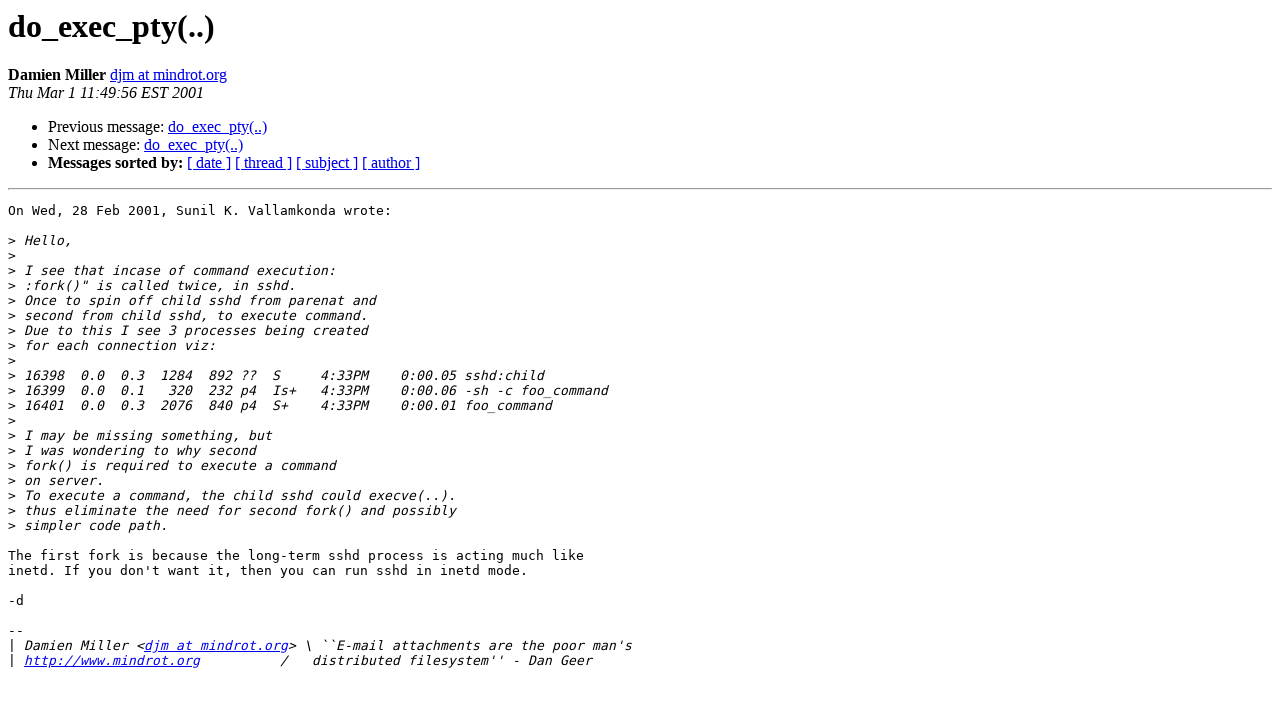

--- FILE ---
content_type: text/html
request_url: http://lists.mindrot.org/pipermail/openssh-unix-dev/2001-March/005351.html
body_size: 3416
content:
<!DOCTYPE HTML PUBLIC "-//W3C//DTD HTML 3.2//EN">
<HTML>
 <HEAD>
   <TITLE> do_exec_pty(..)
   </TITLE>
   <LINK REL="Index" HREF="index.html" >
   <LINK REL="made" HREF="mailto:openssh-unix-dev%40mindrot.org?Subject=do_exec_pty%28..%29&In-Reply-To=Pine.GSO.4.10.10102281622580.6580-100000%40yoo-hoo">
   <META NAME="robots" CONTENT="index,nofollow">
   <META http-equiv="Content-Type" content="text/html; charset=us-ascii">
   <LINK REL="Previous"  HREF="005347.html">
   <LINK REL="Next"  HREF="005353.html">
 </HEAD>
 <BODY BGCOLOR="#ffffff">
   <H1>do_exec_pty(..)</H1>
    <B>Damien Miller</B> 
    <A HREF="mailto:openssh-unix-dev%40mindrot.org?Subject=do_exec_pty%28..%29&In-Reply-To=Pine.GSO.4.10.10102281622580.6580-100000%40yoo-hoo"
       TITLE="do_exec_pty(..)">djm at mindrot.org
       </A><BR>
    <I>Thu Mar  1 11:49:56 EST 2001</I>
    <P><UL>
        <LI>Previous message: <A HREF="005347.html">do_exec_pty(..)
</A></li>
        <LI>Next message: <A HREF="005353.html">do_exec_pty(..)
</A></li>
         <LI> <B>Messages sorted by:</B> 
              <a href="date.html#5351">[ date ]</a>
              <a href="thread.html#5351">[ thread ]</a>
              <a href="subject.html#5351">[ subject ]</a>
              <a href="author.html#5351">[ author ]</a>
         </LI>
       </UL>
    <HR>  
<!--beginarticle-->
<PRE>On Wed, 28 Feb 2001, Sunil K. Vallamkonda wrote:

&gt;<i> Hello,
</I>&gt;<i>
</I>&gt;<i> I see that incase of command execution:
</I>&gt;<i> :fork()&quot; is called twice, in sshd.
</I>&gt;<i> Once to spin off child sshd from parenat and
</I>&gt;<i> second from child sshd, to execute command.
</I>&gt;<i> Due to this I see 3 processes being created
</I>&gt;<i> for each connection viz:
</I>&gt;<i>
</I>&gt;<i> 16398  0.0  0.3  1284  892 ??  S     4:33PM    0:00.05 sshd:child
</I>&gt;<i> 16399  0.0  0.1   320  232 p4  Is+   4:33PM    0:00.06 -sh -c foo_command
</I>&gt;<i> 16401  0.0  0.3  2076  840 p4  S+    4:33PM    0:00.01 foo_command
</I>&gt;<i>
</I>&gt;<i> I may be missing something, but
</I>&gt;<i> I was wondering to why second
</I>&gt;<i> fork() is required to execute a command
</I>&gt;<i> on server.
</I>&gt;<i> To execute a command, the child sshd could execve(..).
</I>&gt;<i> thus eliminate the need for second fork() and possibly
</I>&gt;<i> simpler code path.
</I>
The first fork is because the long-term sshd process is acting much like
inetd. If you don't want it, then you can run sshd in inetd mode.

-d

-- 
|<i> Damien Miller &lt;<A HREF="http://lists.mindrot.org/mailman/listinfo/openssh-unix-dev">djm at mindrot.org</A>&gt; \ ``E-mail attachments are the poor man's
</I>|<i> <A HREF="http://www.mindrot.org">http://www.mindrot.org</A>          /   distributed filesystem'' - Dan Geer
</I>



</PRE>

<!--endarticle-->
    <HR>
    <P><UL>
        <!--threads-->
	<LI>Previous message: <A HREF="005347.html">do_exec_pty(..)
</A></li>
	<LI>Next message: <A HREF="005353.html">do_exec_pty(..)
</A></li>
         <LI> <B>Messages sorted by:</B> 
              <a href="date.html#5351">[ date ]</a>
              <a href="thread.html#5351">[ thread ]</a>
              <a href="subject.html#5351">[ subject ]</a>
              <a href="author.html#5351">[ author ]</a>
         </LI>
       </UL>

<hr>
<a href="http://lists.mindrot.org/mailman/listinfo/openssh-unix-dev">More information about the openssh-unix-dev
mailing list</a><br>
</body></html>
